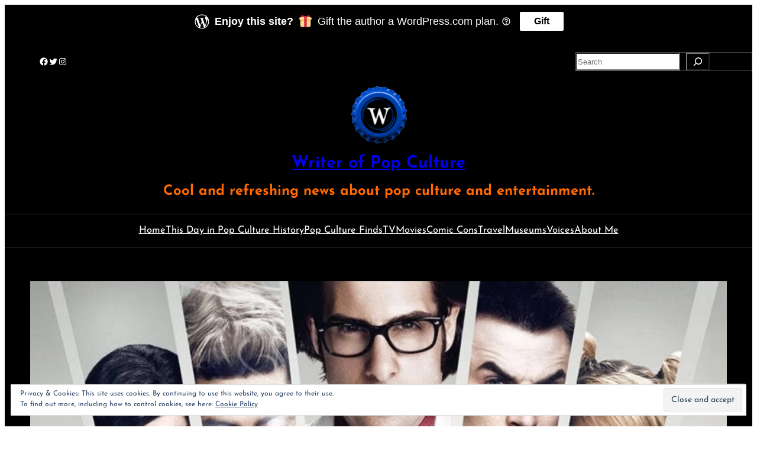

--- FILE ---
content_type: application/javascript
request_url: https://writerofpop.com/wp-content/mu-plugins/jetpack-plugin/sun/jetpack_vendor/automattic/jetpack-search/build/instant-search/jp-search.js?m=1768315110i
body_size: 2559
content:
(()=>{var e,t,r,a={1017:(e,t,r)=>{"use strict";r.d(t,{Tx:()=>c,UC:()=>i,XH:()=>n});var a=r(7479);const o=new Map([["jetpack_search_color_theme","colorTheme"],["jetpack_search_enable_sort","enableSort"],["jetpack_search_highlight_color","highlightColor"],["jetpack_search_inf_scroll","enableInfScroll"],["jetpack_search_filtering_opens_overlay","enableFilteringOpensOverlay"],["jetpack_search_show_post_date","enablePostDate"],["jetpack_search_show_product_price","enableProductPrice"],["jetpack_search_overlay_trigger","overlayTrigger"],["jetpack_search_show_powered_by","showPoweredBy"],["jetpack_search_result_format","resultFormat"]]);function n(){return"function"==typeof window?.wp?.customize}function c(e){n()&&window.addEventListener("message",t=>{t.data&&t.target===window&&"jetpackSearchSectionOpen"===t.data?.key&&"expanded"in t.data&&e(t.data.expanded)})}function i(e){n()&&o.forEach((t,r)=>{window.wp.customize(r,r=>{r.bind(function(r){const o={[t]:r};window[a.O5].showResults=!0,window[a.O5].overlayOptions={...window[a.O5].overlayOptions,...o},e&&e(o)})})})}},3832:e=>{"use strict";e.exports=window.wp.url},4252:e=>{"use strict";e.exports=window.wp.jpI18nLoader},7479:(e,t,r)=>{"use strict";r.d(t,{$J:()=>b,$K:()=>n,Az:()=>f,Hs:()=>k,Md:()=>l,O5:()=>c,QB:()=>v,Ri:()=>u,SK:()=>m,UM:()=>w,Wq:()=>j,ZJ:()=>p,m2:()=>d,s6:()=>_,tr:()=>s,w4:()=>i,x6:()=>g,yj:()=>h});var a=r(7723);const o=a.__,n="__NO_GROUP__",c="JetpackInstantSearchOptions",i="jetpack-instant-search__overlay",s="jetpack-instant-search__search-results",p=70,l="jetpack-instant-search__box-input",d="jetpack-instant-search__overlay-focus-anchor",u="ASC",h="expanded",w="minimal",_="product",f=6e4,g="relevance",b=1e3,k=["newest","oldest",g,"price_asc","price_desc","rating_desc"],m=[h,w,_],v=new Map([[g,o("Relevance","jetpack-search-pkg")],["newest",o("Newest","jetpack-search-pkg")],["oldest",o("Oldest","jetpack-search-pkg")]]),j=new Map([["price_asc",o("Price: low to high","jetpack-search-pkg")],["price_desc",o("Price: high to low","jetpack-search-pkg")],["rating_desc",o("Rating","jetpack-search-pkg")]])},7723:e=>{"use strict";e.exports=window.wp.i18n},7778:(e,t,r)=>{r.p=window.JetpackInstantSearchOptions.webpackPublicPath}},o={};function n(e){var t=o[e];if(void 0!==t)return t.exports;var r=o[e]={exports:{}};return a[e].call(r.exports,r,r.exports,n),r.exports}n.m=a,n.n=e=>{var t=e&&e.__esModule?()=>e.default:()=>e;return n.d(t,{a:t}),t},n.d=(e,t)=>{for(var r in t)n.o(t,r)&&!n.o(e,r)&&Object.defineProperty(e,r,{enumerable:!0,get:t[r]})},n.f={},n.e=e=>Promise.all(Object.keys(n.f).reduce((t,r)=>(n.f[r](e,t),t),[])),n.u=e=>({106:"jp-search.chunk-main-payload",344:"jp-search.defaultVendors"})[e]+".js?minify=false&ver="+({106:"cd795567af627a8f0d05",344:"4d917681b1ce7c21dde6"})[e],n.g=function(){if("object"==typeof globalThis)return globalThis;try{return this||new Function("return this")()}catch(e){if("object"==typeof window)return window}}(),n.o=(e,t)=>Object.prototype.hasOwnProperty.call(e,t),e={},t="@automattic/jetpack-search:",n.l=(r,a,o,c)=>{if(e[r])e[r].push(a);else{var i,s;if(void 0!==o)for(var p=document.getElementsByTagName("script"),l=0;l<p.length;l++){var d=p[l];if(d.getAttribute("src")==r||d.getAttribute("data-webpack")==t+o){i=d;break}}i||(s=!0,(i=document.createElement("script")).charset="utf-8",i.timeout=120,n.nc&&i.setAttribute("nonce",n.nc),i.setAttribute("data-webpack",t+o),i.src=r),e[r]=[a];var u=(t,a)=>{i.onerror=i.onload=null,clearTimeout(h);var o=e[r];if(delete e[r],i.parentNode&&i.parentNode.removeChild(i),o&&o.forEach(e=>e(a)),t)return t(a)},h=setTimeout(u.bind(null,void 0,{type:"timeout",target:i}),12e4);i.onerror=u.bind(null,i.onerror),i.onload=u.bind(null,i.onload),s&&document.head.appendChild(i)}},r={106:0},n.f.wpI18n=(e,t)=>{r[e]?t.push(r[e]):0===r[e]&&t.push(r[e]=(e=>{var t=n(4252);return t&&t.downloadI18n?t.downloadI18n("build/instant-search/"+n.u(e),"jetpack-search-pkg","plugin"):Promise.reject(new Error("I18n loader is not available. Check that WordPress is exporting wp.jpI18nLoader."))})(e).then(()=>{r[e]=!1},t=>{r[e]=0,console.error("Failed to fetch i18n data: ",t)}))},n.r=e=>{"undefined"!=typeof Symbol&&Symbol.toStringTag&&Object.defineProperty(e,Symbol.toStringTag,{value:"Module"}),Object.defineProperty(e,"__esModule",{value:!0})},(()=>{var e;n.g.importScripts&&(e=n.g.location+"");var t=n.g.document;if(!e&&t&&(t.currentScript&&"SCRIPT"===t.currentScript.tagName.toUpperCase()&&(e=t.currentScript.src),!e)){var r=t.getElementsByTagName("script");if(r.length)for(var a=r.length-1;a>-1&&(!e||!/^http(s?):/.test(e));)e=r[a--].src}if(!e)throw new Error("Automatic publicPath is not supported in this browser");e=e.replace(/^blob:/,"").replace(/#.*$/,"").replace(/\?.*$/,"").replace(/\/[^\/]+$/,"/"),n.p=e})(),(()=>{var e={498:0};n.f.j=(t,r)=>{var a=n.o(e,t)?e[t]:void 0;if(0!==a)if(a)r.push(a[2]);else{var o=new Promise((r,o)=>a=e[t]=[r,o]);r.push(a[2]=o);var c=n.p+n.u(t),i=new Error;n.l(c,r=>{if(n.o(e,t)&&(0!==(a=e[t])&&(e[t]=void 0),a)){var o=r&&("load"===r.type?"missing":r.type),c=r&&r.target&&r.target.src;i.message="Loading chunk "+t+" failed.\n("+o+": "+c+")",i.name="ChunkLoadError",i.type=o,i.request=c,a[1](i)}},"chunk-"+t,t)}};var t=(t,r)=>{var a,o,[c,i,s]=r,p=0;if(c.some(t=>0!==e[t])){for(a in i)n.o(i,a)&&(n.m[a]=i[a]);if(s)s(n)}for(t&&t(r);p<c.length;p++)o=c[p],n.o(e,o)&&e[o]&&e[o][0](),e[o]=0},r=globalThis.webpackChunk_automattic_jetpack_search=globalThis.webpackChunk_automattic_jetpack_search||[];r.forEach(t.bind(null,0)),r.push=t.bind(null,r.push.bind(r))})(),(()=>{"use strict";n(7778);var e=n(7479),t=n(1017);function r(){Promise.all([n.e(344),n.e(106)]).then(n.bind(n,9470)).then(e=>e.initialize())}window[e.O5]&&(0,t.UC)(),"loading"!==document.readyState?r():document.addEventListener("DOMContentLoaded",r)})()})();